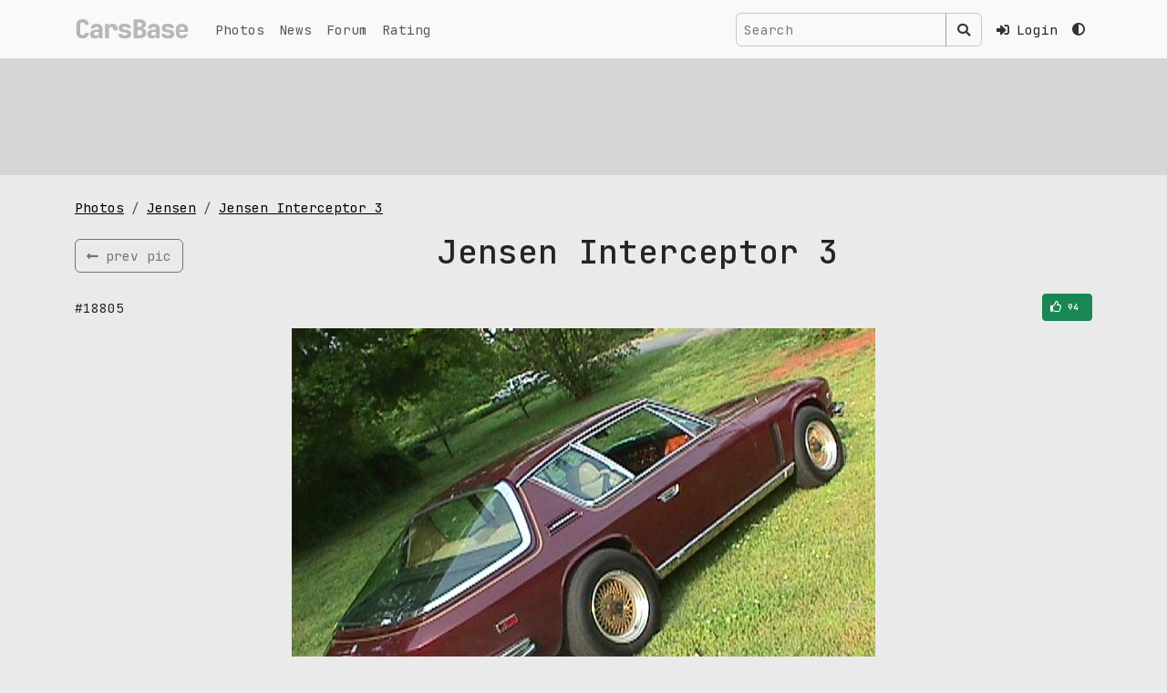

--- FILE ---
content_type: text/html; charset=UTF-8
request_url: https://carsbase.com/photo/jensen/jensen-interceptor-3-pic-18805.html
body_size: 4864
content:
<!doctype html>
<html lang="en" data-bs-theme='light'>
<head>
	<meta charset="utf-8">
	<meta name="viewport" content="width=device-width, initial-scale=1">
	<!-- CSRF Token -->
	<meta name="csrf-token" content="qNdWBhQptrc4pLrKEtiBbcFfaZKZ7FxifAbTT6KD">
	<title>Jensen Interceptor 3 picture #18805 | Jensen photo gallery | CarsBase.com</title>
		<meta name="description" content="Quality autos and cars pics photogallery at CarsBase.com: Jensen Interceptor 3. Photo #18805">
			<meta name="keywords" content="Jensen, Interceptor 3, photo, pic, image, poster, car, auto, wallpaper, desktop, download, picture #18805">
	

	<link rel="icon" type="image/png" sizes="120x120" href="/favicon.png">

	<link rel="preconnect" href="https://fonts.googleapis.com">
	<link rel="preconnect" href="https://fonts.gstatic.com" crossorigin>
	<link href="https://fonts.googleapis.com/css2?family=JetBrains+Mono:ital,wght@0,100..800;1,100..800&display=swap" rel="stylesheet">
	<!-- Scripts -->

	<link href="/modules/fontawesome-5.12/css/all.min.css" rel="stylesheet">
	<link rel="preload" as="style" href="https://carsbase.com/build/assets/app-oI-xt_3Q.css" /><link rel="stylesheet" href="https://carsbase.com/build/assets/app-oI-xt_3Q.css" />	<meta property="og:image" content="https://carsbase.com/storage/photo/255/18805.jpg">
<meta property="og:image:width" content="640">
<meta property="og:image:height" content="480">
<meta property="og:description" content="Photo of Jensen Interceptor 3 18805. Image size: 640 x 480.">
<meta property="og:url" content="https://carsbase.com/photo/jensen/jensen-interceptor-3-pic-18805.html">
<meta property="og:title" content="Jensen Interceptor 3 photo #18805">
<link rel="canonical" href="https://carsbase.com/photo/jensen/interceptor-3">
			<script async src="https://www.googletagmanager.com/gtag/js?id=G-9VCL560P4C"></script>
		<script>
			window.dataLayer = window.dataLayer || [];
			function gtag(){dataLayer.push(arguments);}
			gtag('js', new Date());
			gtag('config', 'G-9VCL560P4C');
		</script>
									</head>
<body>
<div class="app-wrapper vh-100" id="app">


	<nav class="navbar-top navbar fixed-top navbar-expand-lg bg-body-tertiary">
		<div class="container-xl">
			<a class="navbar-brand d-flex align-items-start py-0 my-0 order-1" href="/">
				<img src="/images/design/carsbase_loga_x800.svg" alt="CarsBase" style="max-height:26px;"  class="d-inline-block align-text-top">
			</a>




			<div class="me-2 ms-auto d-flex gap-1 align-items-center order-3">

				<!-- Desktop Search (hidden on mobile) -->
				<search-navbar class="d-none d-lg-inline-flex ms-auto p-0 me-3 my-2 my-lg-0">
					<!-- Простая рамочка до загрузки Vue -->
					<div class="search-navbar-form">
						<div class="input-group d-flex flex-nowrap">
							<input class="form-control search-input px-2"
								   type="text"
								   placeholder="Search"
								   readonly
								   style="background-color: rgba(0,0,0,0) !important;
                                      color: rgba(255,255,255,0.9) !important;
                                      border: 1px solid var(--search-border-color, rgba(255,255,255,0.3)) !important;
                                      max-width: 250px;
                                      min-width: 150px;">
							<span class="input-group-text btn btn-outline-secondary"
								  style="border-color: var(--search-border-color, rgba(255,255,255,0.3)) !important;
                                     color: rgba(255,255,255,0.9) !important;">
								<i class="fas fa-search" style="color: rgba(255,255,255,0.9) !important;"></i>
							</span>
						</div>
					</div>
				</search-navbar>

				<!-- Mobile Search Icon (visible only on mobile) -->
				<div class="nav-item d-flex align-items-center d-lg-none me-3">
					<button class="btn btn-link nav-link px-1" type="button" data-bs-toggle="collapse" data-bs-target="#mobileSearchCollapse" aria-expanded="false" aria-controls="mobileSearchCollapse" aria-label="Toggle search">
						<i class="fas fa-search"></i>
					</button>
				</div>



								<div class="nav-item pe-3">
					<a href="https://carsbase.com/login" class="nav-link">
						<i class="fa fa-sign-in-alt"></i>
						<span class="d-none d-md-inline-block ms-2">Login</span>
					</a>
				</div>
				
				<div class="d-none d-md-inline-block">
				<theme-switch :user_id="0" current-theme="light"></theme-switch>
				</div>
			</div>
			<button class="navbar-toggler  navbar-toggler--main order-3" type="button" data-bs-toggle="collapse"
					data-bs-target="#navbarSupportedContent" aria-controls="navbarSupportedContent"
					aria-expanded="false" aria-label="Toggle navigation">
						<span class="hamburger hamburger--slider">
							<span class="hamburger-box">
								<span class="hamburger-inner"></span>
							</span>
						</span>
			</button>

			<!-- Mobile Search Collapse (full width below navbar) -->
			<div class="collapse w-100 order-4 d-lg-none" id="mobileSearchCollapse">
				<div class="container-xl">
					<div class="py-3">
						<search-navbar class="w-100"></search-navbar>
					</div>
				</div>
			</div>


			<div class="collapse navbar-collapse order-4 order-md-2" id="navbarSupportedContent">
				<ul class="navbar-nav me-auto mb-0">
					<li class="nav-item">
						<a class="nav-link" href="/photo">Photos</a>
					</li>
					<li class="nav-item">
						<a class="nav-link" href="/news">News</a>
					</li>
					<li class="nav-item">
						<a class="nav-link" href="/photoforum">Forum</a>
					</li>
					<li class="nav-item">
						<a class="nav-link" href="/photo-rating">Rating</a>
					</li>
					<li class="nav-item d-md-none mt-4 mb-2">
					<theme-switch :user_id="0" current-theme="light"></theme-switch>
					</li>
				</ul>




				
				
				
				
			</div>

		</div>
	</nav>

	<main class="">
		
<div class="rek-wrapper py-3 mb-4">
<div class="container-xl">
    <div class="row">
        <div class="col-12">
            <div class="d-inline-block w-100" style="height:90px;">
                                <Adsense
                    data-ad-client="ca-pub-4641491362693703"
                    data-ad-slot="5186986687"
                    data-ad-format="horizontal"
                    ins-style="display:inline-block;width:100%;height:90px"
                    :data-full-width-responsive="true"
                >

                </Adsense>
                            </div>
        </div>
    </div>
</div>
</div>

<div class="content-wrapper">
	<div class="container-xl">



		

		<div class="row">
			<div class="col-md-12">


				<ol class="breadcrumb hidden-xs">
					<li class="breadcrumb-item">
						<a href="/photo/" title="cars pics and photos">Photos</a>
					</li>
					<li class="breadcrumb-item">
						<a href="/photo/jensen" title="Jensen pics and photos">Jensen</a>
					</li>
					<li class="breadcrumb-item">
						<a href="/photo/jensen/interceptor-3" title="Jensen Interceptor 3 pics and photos">Jensen Interceptor 3</a>
					</li>
				</ol>


				<div itemscope itemtype="http://schema.org/ImageObject">

					<div class="d-flex align-items-center w-100 my-3">
													<div class="w-20 text-left">
								<a href="/photo/jensen/jensen-interceptor-3-pic-23321.html"
									title="previus Jensen Interceptor 3 pic" class="btn btn-outline-secondary d-flex align-items-center">
									<i class="fas fa-long-arrow-alt-left"></i>
									<span class="d-none d-sm-inline-block text-nowrap ms-2">prev pic</span>
								</a>
							</div>
												<div class="w-100 text-center">
							<h1 itemprop="name">Jensen Interceptor 3</h1>
						</div>
											</div>




					<div class="box_social-2 my-2">

						<div class="d-flex align-items-center justify-content-between">
							<div>
								<span>#18805</span>
							</div>
							<div style="width:170px;text-align:right;">
								<div class="vote_photo">
									<vote-button :photo-id="18805" :initial-votes="94" />
								</div>
							</div>
						</div>

					</div>
					<div style="text-align:center;max-width:100%;">
						<img
							alt="Jensen Interceptor 3 photo 18805"
							src="/storage/photo/255/18805.jpg"
							width="640"
							height="480"
							itemprop="contentUrl"
							style="max-width: 100%; height: auto;">
					</div>
					<meta itemprop="width" content="640">
					<meta itemprop="height" content="480">
					<div class="pic_gallery_slider">
								<div class="table-wrapper">
			<div class="table">
				<div class="tr">
					<div class="td"></div>
					<div class="td"></div>
					<div class="td">		<div class="thumb-wrapper">
			<a href="/photo/jensen/jensen-interceptor-3-pic-18805.html" class="active">
				<img src="/cache/storage/photo/255/18805-gthumb-gwdata240-ghdata180-gfitdatacrop.jpg" alt="Interceptor 3 photo #18805" class="pic">
			</a>
		</div>
		</div>
					<div class="td">		<div class="thumb-wrapper">
			<a href="/photo/jensen/jensen-interceptor-3-pic-23321.html" class="">
				<img src="/cache/storage/photo/255/23321-gthumb-gwdata240-ghdata180-gfitdatacrop.jpg" alt="Interceptor 3 photo #23321" class="pic">
			</a>
		</div>
		</div>
					<div class="td"></div>
				</div>
			</div>
		</div>
							</div>
					<div itemprop="description" class="text-center">
						Photo of Jensen Interceptor 3 18805.
						Image size: 640 x 480.
													Upload date: 2005-01-19 00:00:00.
																			Number of votes: 94.
												<hr>

					</div>
				</div>


			</div>


		</div>


		<div class="row">
			<div class="col-md-8 col-sm-12 col-12">

				<p style="width:100%;overflow: hidden;" class="mt-0 pt-0">
					pic link: <a href="/storage/photo/255/18805.jpg">https://carsbase.com/storage/photo/255/18805.jpg</a>
					<br>(Download <strong>Jensen Interceptor 3 photo</strong> #18805) You can
					use this pic as wallpaper (poster) for desktop.
				</p>
				<p>
					Vote for this Jensen photo #18805. Current picture rating: <i
						class="icon-thumbs-up"></i> <span>94</span>
											Upload date 2005-01-19 00:00:00.
									</p>


				<div class="my-4">
					<h2 class="my-3 text-center">Pics and wallpapers with Jensen Interceptor 3</h2>
											<div class="photos-gal">
							<div class="d-flex flex-wrap justify-content-center">
																	<div class="p-2">
												<div class="photos-pic-card">
			<a  href="/photo/jensen/jensen-interceptor-3-pic-23321.html" class="photos-pic-card__body">
				
					<span class="photos-pic-card__body__pic-wr">
						<img src="/cache/storage/photo/255/23321-gthumb-gwdata640-ghdata480-gfitdatacrop.jpg"
						     alt="jensen interceptor 3 pic #23321"
						     width="640"
						     height="480"
						     class="pic">
					</span>

					
											<span class="photos-pic-card__body__votes-wr">
							<i class="far fa-thumbs-up" aria-hidden="true"></i> 102						</span>
					
					
					
				
									<span class="photos-pic-card__body__comment-wr">1973</span>
				
			</a>



			
		</div>

											</div>
																	<div class="p-2">
												<div class="photos-pic-card">
			<a  href="/photo/jensen/jensen-interceptor-3-pic-18805.html" class="photos-pic-card__body">
				
					<span class="photos-pic-card__body__pic-wr">
						<img src="/cache/storage/photo/255/18805-gthumb-gwdata640-ghdata480-gfitdatacrop.jpg"
						     alt="jensen interceptor 3 pic #18805"
						     width="640"
						     height="480"
						     class="pic">
					</span>

					
											<span class="photos-pic-card__body__votes-wr">
							<i class="far fa-thumbs-up" aria-hidden="true"></i> 94						</span>
					
					
					
				
									<span class="photos-pic-card__body__comment-wr">1973</span>
				
			</a>



			
		</div>

											</div>
															</div>
						</div>
									</div>


				<p>
					<a href="/photo/jensen/interceptor-3" title="Jensen Interceptor 3 pictures">
						Jensen Interceptor 3 gallery
					</a>
					with 2 HQ pics updates weekly,
					don't forget to come back!
					And check other <a href="/photo/">cars galleries</a>.
				</p>


			</div>
							<div class="col-md-4 col-sm-12 col-12">
										<div class="box_mark_right">
								<ul class="box_mark_right__links">
					<li class="box_mark_right__links__li">
						<a href="/photo/jensen" class="box_mark_right__links__li__btn btn btn-outline-secondary w-100">
							<i class="fas fa-camera-retro fa-fw me-2"></i>
							<span class="box_mark_right__links__li__btn__name">Jensen gallery</span>
							<span class="box_mark_right__links__li__btn__num">14</span>
						</a>
					</li>
																		<li class="box_mark_right__links__li">
								<a href="/photo/jensen/interceptor-3" class="box_mark_right__links__li__btn btn btn btn-outline-secondary w-100">
									<i class="fas fa-camera fa-fw me-2" aria-hidden="true"></i>
									<span class="box_mark_right__links__li__btn__name">Interceptor 3 photos</span>
									<span class="box_mark_right__links__li__btn__num">2</span>
								</a>
							</li>
																				</ul>
			</div>
								</div>
					</div>


		<div class="row">
			<div class="col-12">
							</div>
		</div>


		<div class="row">
			<div class="col-sm-12 text-center">
							</div>
		</div>


	</div>
</div>
	</main>
	<footer class="py-3">
		<div class="footer">
			<div class="container-xl">
				<div class="row">
					<div class="col-sm-4">
						&copy; 2026 CarsBase.com | <a href="/privacy">Privacy Policy</a>


											</div>
					<div class="col-sm-4">
											</div>
					<div class="col-sm-4">
						contacts: <a href="mailto:support@carsbase.com">support@carsbase.com</a>

					</div>
				</div>
			</div>
		</div>
	</footer>
</div>
<script src="/modules/js/jquery-3.7.1.min.js"></script>
<link href="/modules/fancybox3/dist/jquery.fancybox.min.css" rel="stylesheet">
<script src="/modules/fancybox3/dist/jquery.fancybox.min.js"></script>
<link rel="preload" as="style" href="https://carsbase.com/build/assets/app-Bbs2XMug.css" /><link rel="modulepreload" href="https://carsbase.com/build/assets/app-DReX7Tpy.js" /><link rel="modulepreload" href="https://carsbase.com/build/assets/_plugin-vue_export-helper-BSKjZsxw.js" /><link rel="stylesheet" href="https://carsbase.com/build/assets/app-Bbs2XMug.css" /><script type="module" src="https://carsbase.com/build/assets/app-DReX7Tpy.js"></script>
<script>
	// on redy
</script>

<script defer>
		document.addEventListener('DOMContentLoaded', function() {
		// Wait a small amount of time to ensure bootstrap.js theme detection has run
		setTimeout(function() {
			app.mount('#app');
		}, 10);
	});

	$(document).ready(function() {
		const popoverTriggerList = document.querySelectorAll('[data-bs-toggle="popover"]')
		const popoverList = [...popoverTriggerList].map(popoverTriggerEl => new bootstrap.Popover(popoverTriggerEl))
	
		});
</script>



<script type="text/javascript" >
	(function(m,e,t,r,i,k,a){m[i]=m[i]||function(){(m[i].a=m[i].a||[]).push(arguments)};
		m[i].l=1*new Date();
		for (var j = 0; j < document.scripts.length; j++) {if (document.scripts[j].src === r) { return; }}
		k=e.createElement(t),a=e.getElementsByTagName(t)[0],k.async=1,k.src=r,a.parentNode.insertBefore(k,a)})
	(window, document, "script", "https://mc.yandex.ru/metrika/tag.js", "ym");

	ym(20852410, "init", {
		clickmap:true,
		trackLinks:true,
		accurateTrackBounce:true
	});
</script>
<noscript><div class="d-none"><img src="https://mc.yandex.ru/watch/20852410" style="position:absolute; left:-9999px;" alt="" /></div></noscript>

<script>
	$(function () {
		// NAVBAR - top
		$(".navbar-top").find(".navbar-toggler").click(function () {

			//$(".top-navbar-wrapper").find(".fa-bars").toggleClass( "d-none" );
			//$(".top-navbar-wrapper").find(".fa-times").toggleClass( "d-none" );
			$(".navbar-top").find(".hamburger").toggleClass("is-active");
		});
	});
	// fix for adsense flex
	// based on code found at:
	// https://stackoverflow.com/questions/55695667/adsense-injecting-style-tag-into-my-page-in-chrome
	// document.addEventListener('DOMContentLoaded', function() {
	// 	var flex = document.getElementsByClassName('app-wrapper')[0];
	// 	const observer = new MutationObserver(function (mutations, observer) {
	// 		//flex.style.height = "";
	// 		console.log('fixing flex');
	// 		flex.setAttribute("style","");
	// 	});
	// 	observer.observe(flex, {
	// 		attributes: true,
	// 		attributeFilter: ['style']
	// 	});
	// });
	// setTimeout( function() {
	// 	var flex = document.getElementsByClassName('app-wrapper')[0];
	// 	flex.setAttribute("style","");
	// },500);
</script>



</body>
</html>


--- FILE ---
content_type: text/html; charset=utf-8
request_url: https://www.google.com/recaptcha/api2/aframe
body_size: 268
content:
<!DOCTYPE HTML><html><head><meta http-equiv="content-type" content="text/html; charset=UTF-8"></head><body><script nonce="pvmgpdFRKX4wPLJJZgaMiQ">/** Anti-fraud and anti-abuse applications only. See google.com/recaptcha */ try{var clients={'sodar':'https://pagead2.googlesyndication.com/pagead/sodar?'};window.addEventListener("message",function(a){try{if(a.source===window.parent){var b=JSON.parse(a.data);var c=clients[b['id']];if(c){var d=document.createElement('img');d.src=c+b['params']+'&rc='+(localStorage.getItem("rc::a")?sessionStorage.getItem("rc::b"):"");window.document.body.appendChild(d);sessionStorage.setItem("rc::e",parseInt(sessionStorage.getItem("rc::e")||0)+1);localStorage.setItem("rc::h",'1768509584914');}}}catch(b){}});window.parent.postMessage("_grecaptcha_ready", "*");}catch(b){}</script></body></html>